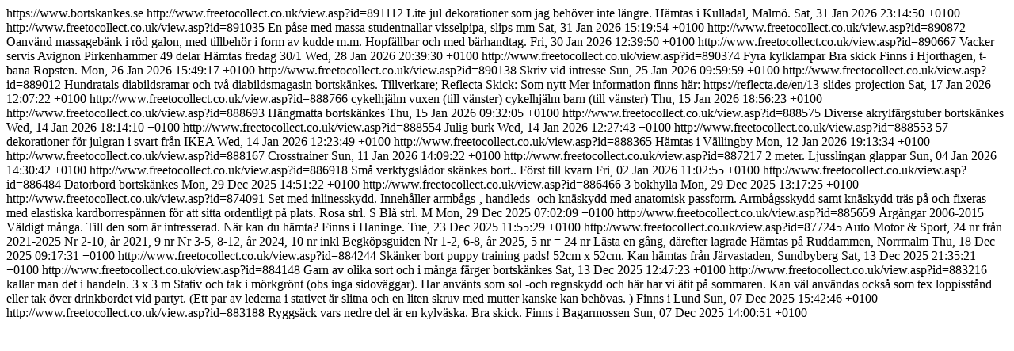

--- FILE ---
content_type: text/html; charset=UTF-8
request_url: https://bortskankes.se/rss/index.php?kat=4900&lan=&page=0
body_size: 2155
content:
<?xml version="1.0" encoding="utf-8"?>
	<rss version="2.0">

	<channel>
	  <title>Bortskankes.se</title>
	  <link>https://www.bortskankes.se</link>
	  <description></description>
		<item>
			<title>Övrigt - Jul grejor bortskänkes, Malmö</title>
			<link>http://www.freetocollect.co.uk/view.asp?id=891112</link>
			<description>Lite jul dekorationer som jag behöver inte längre.
Hämtas i Kulladal, Malmö. </description>
			<pubDate>Sat, 31 Jan 2026 23:14:50 +0100</pubDate>
		</item>
		<item>
			<title>Övrigt - Student nallar bortskänkes, Stockholm</title>
			<link>http://www.freetocollect.co.uk/view.asp?id=891035</link>
			<description>En påse med massa studentnallar visselpipa, slips mm</description>
			<pubDate>Sat, 31 Jan 2026 15:19:54 +0100</pubDate>
		</item>
		<item>
			<title>Övrigt - Massagebänk bortskänkes, Lidingö</title>
			<link>http://www.freetocollect.co.uk/view.asp?id=890872</link>
			<description>Oanvänd massagebänk i röd galon, med tillbehör i form av kudde m.m. Hopfällbar och med bärhandtag.</description>
			<pubDate>Fri, 30 Jan 2026 12:39:50 +0100</pubDate>
		</item>
		<item>
			<title>Övrigt - Servis bortskänkes, Stockholm</title>
			<link>http://www.freetocollect.co.uk/view.asp?id=890667</link>
			<description>Vacker servis Avignon Pirkenhammer 
49 delar 

Hämtas fredag 30/1 </description>
			<pubDate>Wed, 28 Jan 2026 20:39:30 +0100</pubDate>
		</item>
		<item>
			<title>Övrigt - Kylklampar bortskänkes, Stockholm</title>
			<link>http://www.freetocollect.co.uk/view.asp?id=890374</link>
			<description>Fyra kylklampar 
Bra skick 

Finns i Hjorthagen, t-bana Ropsten.</description>
			<pubDate>Mon, 26 Jan 2026 15:49:17 +0100</pubDate>
		</item>
		<item>
			<title>Övrigt - 2 lakris bortskänkes, Stockholm</title>
			<link>http://www.freetocollect.co.uk/view.asp?id=890138</link>
			<description>Skriv vid intresse </description>
			<pubDate>Sun, 25 Jan 2026 09:59:59 +0100</pubDate>
		</item>
		<item>
			<title>Övrigt - Diabildsramar och magasin bortskänkes i Solna, Solna</title>
			<link>http://www.freetocollect.co.uk/view.asp?id=889012</link>
			<description>Hundratals diabildsramar och två diabildsmagasin bortskänkes.

Tillverkare; Reflecta
Skick: Som nytt

Mer information finns här: https://reflecta.de/en/13-slides-projection </description>
			<pubDate>Sat, 17 Jan 2026 12:07:22 +0100</pubDate>
		</item>
		<item>
			<title>Övrigt - Cykelhjälmar bortskänkes, Sollentuna</title>
			<link>http://www.freetocollect.co.uk/view.asp?id=888766</link>
			<description>cykelhjälm vuxen (till vänster) cykelhjälm barn (till vänster)</description>
			<pubDate>Thu, 15 Jan 2026 18:56:23 +0100</pubDate>
		</item>
		<item>
			<title>Övrigt - Hängmatta bortskänkes, Sollentuna</title>
			<link>http://www.freetocollect.co.uk/view.asp?id=888693</link>
			<description>Hängmatta bortskänkes</description>
			<pubDate>Thu, 15 Jan 2026 09:32:05 +0100</pubDate>
		</item>
		<item>
			<title>Övrigt - Akrylfärg bortskänkes, Sollentuna</title>
			<link>http://www.freetocollect.co.uk/view.asp?id=888575</link>
			<description>Diverse akrylfärgstuber bortskänkes</description>
			<pubDate>Wed, 14 Jan 2026 18:14:10 +0100</pubDate>
		</item>
		<item>
			<title>Övrigt - Julig burk bortskänkes, Stockholm</title>
			<link>http://www.freetocollect.co.uk/view.asp?id=888554</link>
			<description>Julig burk</description>
			<pubDate>Wed, 14 Jan 2026 12:27:43 +0100</pubDate>
		</item>
		<item>
			<title>Övrigt - Julgransdekorationer bortskänkes, Stockholm</title>
			<link>http://www.freetocollect.co.uk/view.asp?id=888553</link>
			<description>57 dekorationer för julgran i svart från IKEA</description>
			<pubDate>Wed, 14 Jan 2026 12:23:49 +0100</pubDate>
		</item>
		<item>
			<title>Övrigt - Monstera i kruka bortskänkes, Stockholm</title>
			<link>http://www.freetocollect.co.uk/view.asp?id=888365</link>
			<description>Hämtas i Vällingby</description>
			<pubDate>Mon, 12 Jan 2026 19:13:34 +0100</pubDate>
		</item>
		<item>
			<title>Övrigt - Tränings redskap bortskänkes, Botkyrka</title>
			<link>http://www.freetocollect.co.uk/view.asp?id=888167</link>
			<description>Crosstrainer </description>
			<pubDate>Sun, 11 Jan 2026 14:09:22 +0100</pubDate>
		</item>
		<item>
			<title>Övrigt - Plastgran bortskänkes, Stockholm</title>
			<link>http://www.freetocollect.co.uk/view.asp?id=887217</link>
			<description>2 meter. Ljusslingan glappar</description>
			<pubDate>Sun, 04 Jan 2026 14:30:42 +0100</pubDate>
		</item>
		<item>
			<title>Övrigt - Små verktygslådor bortskänkes, Stockholm</title>
			<link>http://www.freetocollect.co.uk/view.asp?id=886918</link>
			<description>Små verktygslådor skänkes bort..
Först till kvarn </description>
			<pubDate>Fri, 02 Jan 2026 11:02:55 +0100</pubDate>
		</item>
		<item>
			<title>Övrigt - Datorbord bortskänkes, Mölndal</title>
			<link>http://www.freetocollect.co.uk/view.asp?id=886484</link>
			<description>Datorbord bortskänkes</description>
			<pubDate>Mon, 29 Dec 2025 14:51:22 +0100</pubDate>
		</item>
		<item>
			<title>Övrigt - Bokhylla bortskänkes, Järfälla</title>
			<link>http://www.freetocollect.co.uk/view.asp?id=886466</link>
			<description>3 bokhylla </description>
			<pubDate>Mon, 29 Dec 2025 13:17:25 +0100</pubDate>
		</item>
		<item>
			<title>Övrigt - Inlineskydd- Knä-, armbågs- och handledsskydd bortskänkes, Kungsbacka</title>
			<link>http://www.freetocollect.co.uk/view.asp?id=874091</link>
			<description>Set med inlinesskydd. Innehåller armbågs-, handleds- och knäskydd med anatomisk passform. Armbågsskydd samt knäskydd träs på och fixeras med elastiska kardborrespännen för att sitta ordentligt på plats.
Rosa strl. S
Blå strl. M</description>
			<pubDate>Mon, 29 Dec 2025 07:02:09 +0100</pubDate>
		</item>
		<item>
			<title>Övrigt - Vi Bilägare 2006-2015 bortskänkes, Haninge</title>
			<link>http://www.freetocollect.co.uk/view.asp?id=885659</link>
			<description>Årgångar 2006-2015 
Väldigt många.
Till den som är intresserad. 
När kan du hämta?  Finns i Haninge.</description>
			<pubDate>Tue, 23 Dec 2025 11:55:29 +0100</pubDate>
		</item>
		<item>
			<title>Övrigt - Auto Motor &amp; Sport, 24 nr 2021-2025 bortskänkes, Stockholm</title>
			<link>http://www.freetocollect.co.uk/view.asp?id=877245</link>
			<description>Auto Motor &amp; Sport, 24 nr från 2021-2025

Nr 2-10, år 2021, 9 nr
Nr 3-5, 8-12, år 2024, 10 nr inkl Begköpsguiden
Nr 1-2, 6-8, år 2025, 5 nr
= 24 nr 

Lästa en gång, därefter lagrade
Hämtas på Ruddammen, Norrmalm</description>
			<pubDate>Thu, 18 Dec 2025 09:17:31 +0100</pubDate>
		</item>
		<item>
			<title>Övrigt - Puppy training pads bortskänkes, Sundbyberg</title>
			<link>http://www.freetocollect.co.uk/view.asp?id=884244</link>
			<description>Skänker bort puppy training pads! 
52cm x 52cm.

Kan hämtas från Järvastaden, Sundbyberg
</description>
			<pubDate>Sat, 13 Dec 2025 21:35:21 +0100</pubDate>
		</item>
		<item>
			<title>Övrigt - Garn bortskänkes, Stockholm</title>
			<link>http://www.freetocollect.co.uk/view.asp?id=884148</link>
			<description>Garn av olika sort och i många färger bortskänkes</description>
			<pubDate>Sat, 13 Dec 2025 12:47:23 +0100</pubDate>
		</item>
		<item>
			<title>Övrigt - Paviljong bortskänkes, Lund</title>
			<link>http://www.freetocollect.co.uk/view.asp?id=883216</link>
			<description>kallar man det i handeln. 3 x 3 m Stativ och tak i mörkgrönt (obs inga sidoväggar). Har använts som sol -och regnskydd och här har vi ätit på sommaren. Kan väl användas också som tex loppisstånd eller tak över drinkbordet vid partyt. (Ett par av lederna i stativet är slitna och en liten skruv med mutter kanske kan behövas. ) Finns i Lund</description>
			<pubDate>Sun, 07 Dec 2025 15:42:46 +0100</pubDate>
		</item>
		<item>
			<title>Övrigt - Ryggsäck med kyldel bortskänkes, Stockholm</title>
			<link>http://www.freetocollect.co.uk/view.asp?id=883188</link>
			<description>Ryggsäck vars nedre del är en kylväska.  Bra skick. Finns i Bagarmossen </description>
			<pubDate>Sun, 07 Dec 2025 14:00:51 +0100</pubDate>
		</item>

	</channel>
	</rss>
